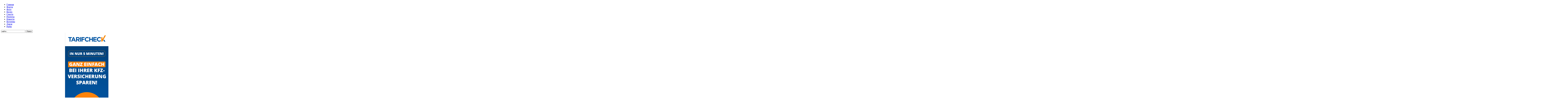

--- FILE ---
content_type: text/html; charset=utf-8
request_url: http://www.rybachok.de/foto/karp/karpik-simonshofen-74
body_size: 13640
content:
<!DOCTYPE html PUBLIC "-//W3C//DTD XHTML 1.0 Transitional//EN" "http://www.w3.org/TR/xhtml1/DTD/xhtml1-transitional.dtd">
<html xmlns="http://www.w3.org/1999/xhtml" xml:lang="ru-ru" lang="ru-ru" >
 <head>
  <meta http-equiv="X-UA-Compatible" content="IE=EmulateIE7" />
<meta name="google-site-verification" content="bdSFGtoFDqSzXIOjdA2yz0xTedXQ5hLPvctU_B1ZgRc" />
  <base href="http://www.rybachok.de/foto/karp/karpik-simonshofen-74" />
  <meta http-equiv="content-type" content="text/html; charset=utf-8" />
  <meta name="robots" content="index, follow" />
  <meta name="keywords" content="русская рыбалка, рыболовный сайт, форум, рыбалка, германия, карп, сом, щука, рыба, удочка, ловить рыбу, снасти, карта" />
  <meta name="title" content="Карпик (Simonshofen)" />
  <meta name="description" content="Рыболовный сайт - Рыбачок. Методы ловли рыбы, озёра и реки Германии, рыболовный форум, заметки и фотографии опытных рыбаков, как и где ловить рыбу, обсуждение и консультации при выборе рыболовного снаряжения и снастей." />
  <meta name="generator" content="Joomla! 1.5 - Open Source Content Management" />
  <title>Галерея - &quot;Карп - Карпик (Simonshofen)&quot;</title>
  <link href="/templates/1/favicon.ico" rel="shortcut icon" type="image/x-icon" />
  <link rel="stylesheet" href="http://www.rybachok.de/components/com_joomgallery/assets/css/joom_settings.css" type="text/css" />
  <link rel="stylesheet" href="http://www.rybachok.de/components/com_joomgallery/assets/css/joomgallery.css" type="text/css" />
  <link rel="stylesheet" href="http://www.rybachok.de/components/com_joomgallery/assets/js/thickbox3/css/thickbox.css" type="text/css" />
  <link rel="stylesheet" href="/components/com_jcomments/tpl/default/style.css?v=12" type="text/css" />
  <link rel="stylesheet" href="/plugins/system/rokbox/themes/mynxx/rokbox-style.css" type="text/css" />
  <link rel="stylesheet" href="http://www.rybachok.de/modules/mod_joomimg/assets/mod_joomimg.css" type="text/css" />
  <style type="text/css">
    <!--
.joomimg35_imgct {
width:20% !important;
float:left;
}
.joomimg35_img {
display:block;
text-align:center!important;
vertical-align:middle!important;
}
.joomimg35_img img{
border:1px solid #CCCCCC;
padding:2px;}
.joomimg35_txt {
clear:both;text-align:center!important;
vertical-align:middle!important;
}
ul.jclist { padding: 0; list-style-image: none; list-style-type: none; }
ul.jclist li {background-image: none; list-style: none; list-style-image: none; margin-left: !important; margin-left: 0; display: block; overflow: hidden; border: 1px solid #CCCCCC; -moz-border-radius: 5px 5px 5px 5px; padding: 1px;}
ul.jclist img { width: 32px; margin: 4px 4px 0;	float: left; border: 1px solid #CCCCCC; padding: 1px;}
ul.jclist span img {width: auto; height: auto; float: none;}

    -->
  </style>
  <script type="text/javascript" src="/plugins/system/mtupgrade/mootools.js"></script>
  <script type="text/javascript" src="http://www.rybachok.de/components/com_joomgallery/assets/js/thickbox3/js/jquery-latest.pack.js"></script>
  <script type="text/javascript" src="http://www.rybachok.de/components/com_joomgallery/assets/js/thickbox3/js/thickbox.js"></script>
  <script type="text/javascript" src="http://www.rybachok.de/components/com_joomgallery/assets/js/motiongallery.js"></script>
  <script type="text/javascript" src="/components/com_jcomments/js/jcomments-v2.1.js?v=7"></script>
  <script type="text/javascript" src="/components/com_jcomments/libraries/joomlatune/ajax.js?v=3"></script>
  <script type="text/javascript" src="http://www.rybachok.de/components/com_joomgallery/assets/js/detail.js"></script>
  <script type="text/javascript" src="/plugins/system/rokbox/rokbox-mt1.2.js"></script>
  <script type="text/javascript" src="/plugins/system/rokbox/themes/mynxx/rokbox-config.js"></script>
  <script type="text/javascript">
window.addEvent("domready", function() {
	var JTooltips = new Tips($$(".hasTip"), { maxTitleChars: 50, fixed: false});
});    var resizeJsImage = 1;
    var joomgallery_image = "Файл";
    var joomgallery_of = "из";
    var joomgallery_close = "Закрыть";
    var joomgallery_prev = "Назад";
    var joomgallery_next = "Дальше";
    var joomgallery_press_esc = "(Esc)";
    var tb_pathToImage = "http://www.rybachok.de/components/com_joomgallery/assets/js/thickbox3/images/loadingAnimation.gif";function joom_startslideshow() {
  document.jg_slideshow_form.submit();
}
document.onkeydown = joom_cursorchange;
   /***********************************************
   * CMotion Image Gallery- © Dynamic Drive DHTML code library (www.dynamicdrive.com)
   * Visit http://www.dynamicDrive.com for hundreds of DHTML scripts
   * This notice must stay intact for legal use
   * Modified by Jscheuer1 for autowidth and optional starting positions
   ***********************************************/window.addEvent("domready", function() {
	var JTooltips = new Tips($$(".hasHint"), { maxTitleChars: 50, className: 'jg-tool', fixed: false});
});var rokboxPath = '/plugins/system/rokbox/';
  </script>
  <script type='text/javascript'>
/*<![CDATA[*/
	var jax_live_site = 'http://www.rybachok.de/index.php';
	var jax_site_type = '1.5';
/*]]>*/
</script><script type="text/javascript" src="http://www.rybachok.de/plugins/system/pc_includes/ajax_1.3.js"></script>
  <!-- Do not edit IE conditional style below -->
  <!--[if lte IE 6]>
  <style type="text/css">
    .pngfile {
      behavior:url('http://www.rybachok.de/components/com_joomgallery/assets/js/pngbehavior.htc') !important;
    }
  </style>
  <![endif]-->
  <!-- End Conditional Style -->
  <!-- Do not edit IE conditional style below -->
  <!--[if gte IE 5.5]>
  <style type="text/css">
     #motioncontainer {
       width:expression(Math.min(this.offsetWidth, maxwidth)+'px');
     }
  </style>
  <![endif]-->
  <!-- End Conditional Style -->
  <link rel="stylesheet" href="http://www.rybachok.de/components/com_gmapfp/views/gmapfp/gmapfp.css" type="text/css" />
  <link rel="stylesheet" href="http://www.rybachok.de/components/com_gmapfp/views/gmapfp/gmapfp2.css" type="text/css" />
  <link rel="stylesheet" type="text/css" href="http://www.rybachok.de/components/com_gmapfp/floatbox/floatbox.css" />
  <script type="text/javascript" src="http://www.rybachok.de/components/com_gmapfp/floatbox/floatbox.js"></script>

  <link rel="stylesheet" href="/templates/system/css/system.css" type="text/css" />
  <link rel="stylesheet" href="/templates/system/css/general.css" type="text/css" />

  <link rel="stylesheet" type="text/css" href="/templates/1/css/template.css" />
  <!--[if IE 6]><link rel="stylesheet" href="/templates/1/css/template.ie6.css" type="text/css" media="screen" /><![endif]-->
  <!--[if IE 7]><link rel="stylesheet" href="/templates/1/css/template.ie7.css" type="text/css" media="screen" /><![endif]-->
  <script type="text/javascript" src="/templates/1/script.js"></script>
 </head>
<body>
<div id="art-page-background-glare">
    <div id="art-page-background-glare-image"></div>
</div>
<div id="art-main">
<div class="art-Sheet">
<div class="logo">
<a href="/"><img src="/templates/1/images/spacer.gif" width="1" height="1" border="0" id="logo"></a>
</div>
<div class="pic"></div>
    <div class="art-Sheet-cc"></div>
    <div class="art-Sheet-body">
<div class="art-nav">
	<div class="l"></div>
	<div class="r"></div>
<ul class="art-menu"><li class="item47"><a href="http://www.rybachok.de/"><span class="l"> </span><span class="r"> </span><span class="t">Главная</span></a></li><li class="item84"><a href="/forum"><span class="l"> </span><span class="r"> </span><span class="t">Форум</span></a></li><li id="current" class="active item2"><a href="/foto" class="active"><span class="l"> </span><span class="r"> </span><span class="t">Фото</span></a></li><li class="item114"><a href="/video"><span class="l"> </span><span class="r"> </span><span class="t">Видео</span></a></li><li class="item49"><a href="/snasti"><span class="l"> </span><span class="r"> </span><span class="t">Снасти</span></a></li><li class="item48"><a href="/retsepty"><span class="l"> </span><span class="r"> </span><span class="t">Рецепты</span></a></li><li class="item107"><a href="/novosti"><span class="l"> </span><span class="r"> </span><span class="t">Новости</span></a></li><li class="item53"><a href="/maps"><span class="l"> </span><span class="r"> </span><span class="t">Водоемы</span></a></li><li class="item123"><a href="/lovlja-ryby"><span class="l"> </span><span class="r"> </span><span class="t">Ловля</span></a></li><li class="item120"><a href="/fische"><span class="l"> </span><span class="r"> </span><span class="t">Рыбы</span></a></li></ul></div>


<div class="art-contentLayout">
<div class="art-sidebar1"><div class="art-Block">
		    <div class="art-Block-tl"></div>
		    <div class="art-Block-tr"></div>
		    <div class="art-Block-bl"></div>
		    <div class="art-Block-br"></div>
		    <div class="art-Block-tc"></div>
		    <div class="art-Block-bc"></div>
		    <div class="art-Block-cl"></div>
		    <div class="art-Block-cr"></div>
		    <div class="art-Block-cc"></div>
		    <div class="art-Block-body">
		
				<div class="art-BlockContent">
		    <div class="art-BlockContent-tl"></div>
		    <div class="art-BlockContent-tr"></div>
		    <div class="art-BlockContent-bl"></div>
		    <div class="art-BlockContent-br"></div>
		    <div class="art-BlockContent-tc"></div>
		    <div class="art-BlockContent-bc"></div>
		    <div class="art-BlockContent-cl"></div>
		    <div class="art-BlockContent-cr"></div>
		    <div class="art-BlockContent-cc"></div>
		    <div class="art-BlockContent-body">
		
		<form action="index.php" method="post">
	<div class="search">
		<input name="searchword" id="mod_search_searchword" maxlength="20" alt="Поиск" class="inputbox" type="text" size="20" value="найти..."  onblur="if(this.value=='') this.value='найти...';" onfocus="if(this.value=='найти...') this.value='';" /><span class="art-button-wrapper"><span class="l"> </span><span class="r"> </span><input type="submit" value="Поиск" class="button art-button" onclick="this.form.searchword.focus();"/></span>	</div>
	<input type="hidden" name="task"   value="search" />
	<input type="hidden" name="option" value="com_search" />
	<input type="hidden" name="Itemid" value="47" />
</form>
				<div class="cleared"></div>
		    </div>
		</div>
		
		
				<div class="cleared"></div>
		    </div>
		</div>
		
<div class="art-Block">
		    <div class="art-Block-tl"></div>
		    <div class="art-Block-tr"></div>
		    <div class="art-Block-bl"></div>
		    <div class="art-Block-br"></div>
		    <div class="art-Block-tc"></div>
		    <div class="art-Block-bc"></div>
		    <div class="art-Block-cl"></div>
		    <div class="art-Block-cr"></div>
		    <div class="art-Block-cc"></div>
		    <div class="art-Block-body">
		
				<div class="art-BlockContent">
		    <div class="art-BlockContent-tl"></div>
		    <div class="art-BlockContent-tr"></div>
		    <div class="art-BlockContent-bl"></div>
		    <div class="art-BlockContent-br"></div>
		    <div class="art-BlockContent-tc"></div>
		    <div class="art-BlockContent-bc"></div>
		    <div class="art-BlockContent-cl"></div>
		    <div class="art-BlockContent-cr"></div>
		    <div class="art-BlockContent-cc"></div>
		    <div class="art-BlockContent-body">
		
		<center>

<a href="https://a.partner-versicherung.de/click.php?partner_id=88526&ad_id=1222&deep=kfz-versicherung"  target="_blank"><img src="https://a.partner-versicherung.de/view.php?partner_id=88526&ad_id=1222" ></a>

</center>
				<div class="cleared"></div>
		    </div>
		</div>
		
		
				<div class="cleared"></div>
		    </div>
		</div>
		
<div class="art-Block">
		    <div class="art-Block-tl"></div>
		    <div class="art-Block-tr"></div>
		    <div class="art-Block-bl"></div>
		    <div class="art-Block-br"></div>
		    <div class="art-Block-tc"></div>
		    <div class="art-Block-bc"></div>
		    <div class="art-Block-cl"></div>
		    <div class="art-Block-cr"></div>
		    <div class="art-Block-cc"></div>
		    <div class="art-Block-body">
		
		<div class="art-BlockHeader">
		    <div class="l"></div>
		    <div class="r"></div>
		    <div class="art-header-tag-icon">
		        <div class="t">
		Авторизация</div>
		    </div>
		</div>
				<div class="art-BlockContent">
		    <div class="art-BlockContent-tl"></div>
		    <div class="art-BlockContent-tr"></div>
		    <div class="art-BlockContent-bl"></div>
		    <div class="art-BlockContent-br"></div>
		    <div class="art-BlockContent-tc"></div>
		    <div class="art-BlockContent-bc"></div>
		    <div class="art-BlockContent-cl"></div>
		    <div class="art-BlockContent-cr"></div>
		    <div class="art-BlockContent-cc"></div>
		    <div class="art-BlockContent-body">
		
		<form action="http://www.rybachok.de/component/comprofiler/login" method="post" id="mod_loginform" style="margin:0px;">
<table width="100%" border="0" cellspacing="0" cellpadding="0" class="mod_login">
<tr><td><span id="mod_login_usernametext"><label for="mod_login_username"><img src="http://www.rybachok.de/modules/mod_cblogin/mod_cblogin/username.png" width="18" height="18" alt="Имя пользователя" /> </label></span><input type="text" name="username" id="mod_login_username" class="inputbox" size="14" style="vertical-align:top;"  title="Имя пользователя" /><br />
<span id="mod_login_passwordtext"><label for="mod_login_password"><img src="http://www.rybachok.de/modules/mod_cblogin/mod_cblogin/password.png" width="18" height="18" alt="Пароль" /> </label></span><span><input type="password" name="passwd" id="mod_login_password" class="inputbox" size="14" style="vertical-align:top;"  title="Пароль" /></span><br />
<input type="hidden" name="op2" value="login" />
<input type="hidden" name="lang" value="russian" />
<input type="hidden" name="force_session" value="1" />
<input type="hidden" name="return" value="B:aHR0cDovL3d3dy5yeWJhY2hvay5kZS9mb3RvL2thcnAva2FycGlrLXNpbW9uc2hvZmVuLTc0" />
<input type="hidden" name="message" value="0" />
<input type="hidden" name="loginfrom" value="loginmodule" />
<input type="hidden" name="cbsecuritym3" value="cbm_192d88d7_009b9641_02422718b547e98edae3c45a25cadf68" />
<input type="checkbox" name="remember" id="mod_login_remember" value="yes" /> <span id="mod_login_remembermetext"><label for="mod_login_remember">Запомнить меня</label></span><br />
<span class="art-button-wrapper"><span class="l"> </span><span class="r"> </span><input type="submit" name="Submit" class="button art-button" value="Войти" /></span></td></tr>
<tr><td><a href="http://www.rybachok.de/component/comprofiler/lostpassword" class="mod_login"><img align="absMiddle" src="http://www.rybachok.de/modules/mod_cblogin/mod_cblogin/forgot.png" alt="Напомнить данные входа" title="Напомнить данные входа" width="18px" height="18px" style="border-width:0px;cursor:pointer;" /> Забыли пароль?</a></td></tr>
<tr><td><a href="http://www.rybachok.de/component/comprofiler/registers" class="mod_login"><img align="absMiddle" src="http://www.rybachok.de/modules/mod_cblogin/mod_cblogin/register.png" alt="Регистрация" title="Регистрация" width="18px" height="18px" style="border-width:0px;cursor:pointer;" /> Регистрация</a></td></tr>
</table></form>
				<div class="cleared"></div>
		    </div>
		</div>
		
		
				<div class="cleared"></div>
		    </div>
		</div>
		
<div class="art-Block">
		    <div class="art-Block-tl"></div>
		    <div class="art-Block-tr"></div>
		    <div class="art-Block-bl"></div>
		    <div class="art-Block-br"></div>
		    <div class="art-Block-tc"></div>
		    <div class="art-Block-bc"></div>
		    <div class="art-Block-cl"></div>
		    <div class="art-Block-cr"></div>
		    <div class="art-Block-cc"></div>
		    <div class="art-Block-body">
		
		<div class="art-BlockHeader">
		    <div class="l"></div>
		    <div class="r"></div>
		    <div class="art-header-tag-icon">
		        <div class="t">
		Новые комментарии</div>
		    </div>
		</div>
				<div class="art-BlockContent">
		    <div class="art-BlockContent-tl"></div>
		    <div class="art-BlockContent-tr"></div>
		    <div class="art-BlockContent-bl"></div>
		    <div class="art-BlockContent-br"></div>
		    <div class="art-BlockContent-tc"></div>
		    <div class="art-BlockContent-bc"></div>
		    <div class="art-BlockContent-cl"></div>
		    <div class="art-BlockContent-cr"></div>
		    <div class="art-BlockContent-cc"></div>
		    <div class="art-BlockContent-body">
		
		<ul class="jclist">
<li><img src="http://www.gravatar.com/avatar.php?gravatar_id=d889722cd0eaa9b58937445aef00a523&amp;default=http%3A%2F%2Fwww.rybachok.de%2Fcomponents%2Fcom_jcomments%2Fimages%2Fno_avatar.png&amp;size=32"  alt="" border="0" /><a class="jcl_objtitle" href="/novosti/10-karta-vodoyomov-i-rybolovnyh-mest-v-germanii#comment-855" title="Карта водоёмов и рыболовных ме...">Карта водоёмов и рыболовных ме...</a><br /><span class="jcl_comment">Добрый день всем рыболовам подскажите пожалуйста где можно ловить без лицензии живем недалеко от Хел...</span></li>
<li><img src="http://www.gravatar.com/avatar.php?gravatar_id=4511d7f7ee19f4c38b94f33997788b85&amp;default=http%3A%2F%2Fwww.rybachok.de%2Fcomponents%2Fcom_jcomments%2Fimages%2Fno_avatar.png&amp;size=32"  alt="" border="0" /><a class="jcl_objtitle" href="/novosti/10-karta-vodoyomov-i-rybolovnyh-mest-v-germanii#comment-854" title="Карта водоёмов и рыболовных ме...">Карта водоёмов и рыболовных ме...</a><br /><span class="jcl_comment">Добрый вечер. Я, Николай Кривоспицкий, беженец из Украины. На время пребывания в Германии хочу пройт...</span></li>
<li><img src="http://www.gravatar.com/avatar.php?gravatar_id=4fc58f7cf53e743b83322b2399f2fb71&amp;default=http%3A%2F%2Fwww.rybachok.de%2Fcomponents%2Fcom_jcomments%2Fimages%2Fno_avatar.png&amp;size=32"  alt="" border="0" /><a class="jcl_objtitle" href="/novosti/10-karta-vodoyomov-i-rybolovnyh-mest-v-germanii#comment-852" title="Карта водоёмов и рыболовных ме...">Карта водоёмов и рыболовных ме...</a><br /><span class="jcl_comment">Привет всем кто знает кде можно ловить рыбу без карты</span></li>
<li><img src="http://www.gravatar.com/avatar.php?gravatar_id=d3f98606bce0e0bafd39dbf810d77aaf&amp;default=http%3A%2F%2Fwww.rybachok.de%2Fcomponents%2Fcom_jcomments%2Fimages%2Fno_avatar.png&amp;size=32"  alt="" border="0" /><a class="jcl_objtitle" href="http://www.rybachok.de/foto/karp/posle-raboty-590#comment-851" title="После работы">После работы</a><br /><span class="jcl_comment">привет как у тебя - дела на прошлой недели был на Берштаине приехал под вечер однго угря на 86см и н...</span></li>
<li><img src="http://www.gravatar.com/avatar.php?gravatar_id=d3f98606bce0e0bafd39dbf810d77aaf&amp;default=http%3A%2F%2Fwww.rybachok.de%2Fcomponents%2Fcom_jcomments%2Fimages%2Fno_avatar.png&amp;size=32"  alt="" border="0" /><a class="jcl_objtitle" href="/maps/article/6-simonshofen#comment-850" title="Simonshofen">Simonshofen</a><br /><span class="jcl_comment">Здраствуй владимир 18 майа я приезжаю в Нюренберг к дочке - дня на три хотелось лично с тобой познак...</span></li>
</ul>

				<div class="cleared"></div>
		    </div>
		</div>
		
		
				<div class="cleared"></div>
		    </div>
		</div>
		
<div class="art-Block">
		    <div class="art-Block-tl"></div>
		    <div class="art-Block-tr"></div>
		    <div class="art-Block-bl"></div>
		    <div class="art-Block-br"></div>
		    <div class="art-Block-tc"></div>
		    <div class="art-Block-bc"></div>
		    <div class="art-Block-cl"></div>
		    <div class="art-Block-cr"></div>
		    <div class="art-Block-cc"></div>
		    <div class="art-Block-body">
		
		<div class="art-BlockHeader">
		    <div class="l"></div>
		    <div class="r"></div>
		    <div class="art-header-tag-icon">
		        <div class="t">
		Сейчас на сайте</div>
		    </div>
		</div>
				<div class="art-BlockContent">
		    <div class="art-BlockContent-tl"></div>
		    <div class="art-BlockContent-tr"></div>
		    <div class="art-BlockContent-bl"></div>
		    <div class="art-BlockContent-br"></div>
		    <div class="art-BlockContent-tc"></div>
		    <div class="art-BlockContent-bc"></div>
		    <div class="art-BlockContent-cl"></div>
		    <div class="art-BlockContent-cr"></div>
		    <div class="art-BlockContent-cc"></div>
		    <div class="art-BlockContent-body">
		
		<div class="mod_dwhosonline-summary">
<span>Сейчас на сайте:</span><ul class="mod_dwhosonline-summary"> <li>1 гость</li> </ul>
</div>
<div class="mod_dwhosonline-latest-members">
<span class="mod_dwhosonline-latest-members">Новые пользователи:</span>
<ul class="mod_dwhosonline-latest-members">
	<li class="mod_dwhosonline-author"><a href="/my-page/userprofile/713"><img src="http://www.rybachok.de/components/com_comprofiler/plugin/templates/default/images/avatar/tnnophoto_n.png"  height="50" align="center" title="VwEkaeYJaMHQfzpco" alt="VwEkaeYJaMHQfzpco" /></a><br> <a href="/my-page/userprofile/713">VwEkaeYJaMHQfzpco</a></li>
	<li class="mod_dwhosonline-author"><a href="/my-page/userprofile/712"><img src="http://www.rybachok.de/components/com_comprofiler/plugin/templates/default/images/avatar/tnnophoto_n.png"  height="50" align="center" title="onoki" alt="onoki" /></a><br> <a href="/my-page/userprofile/712">onoki</a></li>
</ul>
</div>
<div class="mod_dwhosonline-total-members"><a href="/user-list"><span class="mod_dwhosonline-total-members">Всего пользователей: <strong>644</strong></span></a></div>
				<div class="cleared"></div>
		    </div>
		</div>
		
		
				<div class="cleared"></div>
		    </div>
		</div>
		
<div class="art-Block">
		    <div class="art-Block-tl"></div>
		    <div class="art-Block-tr"></div>
		    <div class="art-Block-bl"></div>
		    <div class="art-Block-br"></div>
		    <div class="art-Block-tc"></div>
		    <div class="art-Block-bc"></div>
		    <div class="art-Block-cl"></div>
		    <div class="art-Block-cr"></div>
		    <div class="art-Block-cc"></div>
		    <div class="art-Block-body">
		
		<div class="art-BlockHeader">
		    <div class="l"></div>
		    <div class="r"></div>
		    <div class="art-header-tag-icon">
		        <div class="t">
		Водоёмы</div>
		    </div>
		</div>
				<div class="art-BlockContent">
		    <div class="art-BlockContent-tl"></div>
		    <div class="art-BlockContent-tr"></div>
		    <div class="art-BlockContent-bl"></div>
		    <div class="art-BlockContent-br"></div>
		    <div class="art-BlockContent-tc"></div>
		    <div class="art-BlockContent-bc"></div>
		    <div class="art-BlockContent-cl"></div>
		    <div class="art-BlockContent-cr"></div>
		    <div class="art-BlockContent-cc"></div>
		    <div class="art-BlockContent-body">
		
		<table width="95%" border="0" cellspacing="0" cellpadding="1" align="center" class="gmapfp">
    <tr>
        <td>
            <a  class='lightboxgmafp' rev="width:650 height:500 disableScroll:true controlsPos:br" href="/component/gmapfp/gmapfp/article/37?tmpl=component" title="Cliquer pour plus d'info">
                <img style="float:left;" src=http://www.rybachok.de/images/stories/gmapfp/thumbsGMap/peters-angelsee-kleinvollst.jpg height="50px"/><label> &nbsp; Peter`s Angelsee</label>            </a>
        </td>
    </tr>
    <tr>
        <td>
            <a  class='lightboxgmafp' rev="width:650 height:500 disableScroll:true controlsPos:br" href="/component/gmapfp/gmapfp/article/72?tmpl=component" title="Cliquer pour plus d'info">
                <img style="float:left;" src=http://www.rybachok.de/images/stories/gmapfp/thumbsGMap/euskirchen-_kirchheim.jpg height="50px"/><label> &nbsp; Steinbachtalsperre bei Euskirchen-Kirchheim</label>            </a>
        </td>
    </tr>
    <tr>
        <td>
            <a  class='lightboxgmafp' rev="width:650 height:500 disableScroll:true controlsPos:br" href="/component/gmapfp/gmapfp/article/38?tmpl=component" title="Cliquer pour plus d'info">
                <img style="float:left;" src=http://www.rybachok.de/images/stories/gmapfp/thumbsGMap/forellensee.png height="50px"/><label> &nbsp; Forellensee</label>            </a>
        </td>
    </tr>
    <tr>
        <td>
            <a  class='lightboxgmafp' rev="width:650 height:500 disableScroll:true controlsPos:br" href="/component/gmapfp/gmapfp/article/95?tmpl=component" title="Cliquer pour plus d'info">
                <img style="float:left;" src=http://www.rybachok.de/images/stories/gmapfp/thumbsGMap/462__getimage_3.jpg height="50px"/><label> &nbsp; Рыбалка</label>            </a>
        </td>
    </tr>
    <tr>
        <td>
            <a  class='lightboxgmafp' rev="width:650 height:500 disableScroll:true controlsPos:br" href="/component/gmapfp/gmapfp/article/98?tmpl=component" title="Cliquer pour plus d'info">
                <img style="float:left;" src=http://www.rybachok.de/images/stories/gmapfp/thumbsGMap/65__img_20151024_142200_001_cover.jpg height="50px"/><label> &nbsp; Veit Weiher bei Pleinfeld</label>            </a>
        </td>
    </tr>
</table>

				<div class="cleared"></div>
		    </div>
		</div>
		
		
				<div class="cleared"></div>
		    </div>
		</div>
		
</div>
<div class="art-content-sidebar2">

<div class="art-nostyle">
<p>&nbsp;</p>
<center>

<a href="https://a.partner-versicherung.de/click.php?partner_id=88526&ad_id=1396&deep=kfz-versicherung" rel="nofollow" target="_blank"> <img src="https://a.partner-versicherung.de/view.php?partner_id=88526&ad_id=1396" border="0" /> </a>

</center></div>
<div class="art-Post">
		    <div class="art-Post-body">
		<div class="art-Post-inner">
		
				<div class="art-PostContent">
		
		<span class="breadcrumbs pathway">
<a href="http://www.rybachok.de/" class="pathway">Рыболовный сайт</a> <img src="/images/M_images/arrow.png" alt=""  /> <a href="/foto" class="pathway">Фото</a> <img src="/images/M_images/arrow.png" alt=""  /> <a href="/foto/karp" class="pathway">Карп</a> <img src="/images/M_images/arrow.png" alt=""  /> Карпик (Simonshofen)</span>

		</div>
		<div class="cleared"></div>
		
		
		</div>
		
				<div class="cleared"></div>
		    </div>
		</div>
		
<div class="art-Post">
		    <div class="art-Post-body">
		<div class="art-Post-inner">
		
				<div class="art-PostContent">
		
		<div class="gallery">
  <div class="jg_pathway" >
    <a href="/foto">
      <img src="http://www.rybachok.de/components/com_joomgallery/assets/images/home.png" alt="Home" class="pngfile jg_icon" hspace="6" border="0" align="middle" /></a>
    <a href="/foto" class="jg_pathitem">Home</a> &raquo; <a href="/foto/karp" class="jg_pathitem">Карп</a> &raquo; Карпик (Simonshofen)  </div>
  <a name="joomimg"></a>
  <div>
    <h3 class="jg_imgtitle" id="jg_photo_title">
      Карпик (Simonshofen)    </h3>
  </div>
  <div class="jg_displaynone">
      <a href="/foto/image?format=raw&amp;type=orig&amp;id=649" rel="thickbox.joomgallery" title="Graskarpfen">649</a>
      <a href="/foto/image?format=raw&amp;type=orig&amp;id=644" rel="thickbox.joomgallery" title="удача">644</a>
      <a href="/foto/image?format=raw&amp;type=orig&amp;id=642" rel="thickbox.joomgallery" title="май 2016">642</a>
      <a href="/foto/image?format=raw&amp;type=orig&amp;id=641" rel="thickbox.joomgallery" title="Drachensee">641</a>
      <a href="/foto/image?format=raw&amp;type=orig&amp;id=635" rel="thickbox.joomgallery" title="Карп 16кг 200г">635</a>
      <a href="/foto/image?format=raw&amp;type=orig&amp;id=631" rel="thickbox.joomgallery" title="7,5 кг">631</a>
      <a href="/foto/image?format=raw&amp;type=orig&amp;id=629" rel="thickbox.joomgallery" title="Friedbergsee">629</a>
      <a href="/foto/image?format=raw&amp;type=orig&amp;id=626" rel="thickbox.joomgallery" title="Карп 4,8 кг. 65 см">626</a>
      <a href="/foto/image?format=raw&amp;type=orig&amp;id=625" rel="thickbox.joomgallery" title="Карп 5,5 кг. 83 см">625</a>
      <a href="/foto/image?format=raw&amp;type=orig&amp;id=624" rel="thickbox.joomgallery" title="Karpfen Hofsee 2015">624</a>
      <a href="/foto/image?format=raw&amp;type=orig&amp;id=612" rel="thickbox.joomgallery" title="платные пруды германии ">612</a>
      <a href="/foto/image?format=raw&amp;type=orig&amp;id=609" rel="thickbox.joomgallery" title="Ночной гость, Карп 4 кг.">609</a>
      <a href="/foto/image?format=raw&amp;type=orig&amp;id=605" rel="thickbox.joomgallery" title="Nab 2014">605</a>
      <a href="/foto/image?format=raw&amp;type=orig&amp;id=604" rel="thickbox.joomgallery" title="Первый улов с ангельшайном">604</a>
      <a href="/foto/image?format=raw&amp;type=orig&amp;id=590" rel="thickbox.joomgallery" title="После работы">590</a>
      <a href="/foto/image?format=raw&amp;type=orig&amp;id=568" rel="thickbox.joomgallery" title="моя собачка .">568</a>
      <a href="/foto/image?format=raw&amp;type=orig&amp;id=563" rel="thickbox.joomgallery" title="Зеркальный карп">563</a>
      <a href="/foto/image?format=raw&amp;type=orig&amp;id=553" rel="thickbox.joomgallery" title="Начало сезона распечатано!!! ">553</a>
      <a href="/foto/image?format=raw&amp;type=orig&amp;id=517" rel="thickbox.joomgallery" title="Рыбки">517</a>
      <a href="/foto/image?format=raw&amp;type=orig&amp;id=513" rel="thickbox.joomgallery" title="Karpfen">513</a>
      <a href="/foto/image?format=raw&amp;type=orig&amp;id=508" rel="thickbox.joomgallery" title="5,4">508</a>
      <a href="/foto/image?format=raw&amp;type=orig&amp;id=507" rel="thickbox.joomgallery" title="5,5">507</a>
      <a href="/foto/image?format=raw&amp;type=orig&amp;id=506" rel="thickbox.joomgallery" title="мой первенец  ">506</a>
      <a href="/foto/image?format=raw&amp;type=orig&amp;id=504" rel="thickbox.joomgallery" title="на   рыбалке">504</a>
      <a href="/foto/image?format=raw&amp;type=orig&amp;id=499" rel="thickbox.joomgallery" title="И в зак положим .......">499</a>
      <a href="/foto/image?format=raw&amp;type=orig&amp;id=497" rel="thickbox.joomgallery" title="Klöstersee">497</a>
      <a href="/foto/image?format=raw&amp;type=orig&amp;id=460" rel="thickbox.joomgallery" title="Рыбалка 01.10.2011">460</a>
      <a href="/foto/image?format=raw&amp;type=orig&amp;id=436" rel="thickbox.joomgallery" title="Карп 10,500 кг.   Рыбалка 16.09.2011">436</a>
      <a href="/foto/image?format=raw&amp;type=orig&amp;id=435" rel="thickbox.joomgallery" title="Карп 13,800 кг.   Рыбалка  16.09.2011">435</a>
      <a href="/foto/image?format=raw&amp;type=orig&amp;id=426" rel="thickbox.joomgallery" title="9 Кг Карп ">426</a>
      <a href="/foto/image?format=raw&amp;type=orig&amp;id=424" rel="thickbox.joomgallery" title="1">424</a>
      <a href="/foto/image?format=raw&amp;type=orig&amp;id=423" rel="thickbox.joomgallery" title="карпик">423</a>
      <a href="/foto/image?format=raw&amp;type=orig&amp;id=399" rel="thickbox.joomgallery" title="Карпуши">399</a>
      <a href="/foto/image?format=raw&amp;type=orig&amp;id=389" rel="thickbox.joomgallery" title="horoschaja ribka">389</a>
      <a href="/foto/image?format=raw&amp;type=orig&amp;id=373" rel="thickbox.joomgallery" title="карп 16 кг.Личный рекорд.">373</a>
      <a href="/foto/image?format=raw&amp;type=orig&amp;id=369" rel="thickbox.joomgallery" title="Результаты сегоднешней рыбалки Карп 7,300кг">369</a>
      <a href="/foto/image?format=raw&amp;type=orig&amp;id=345" rel="thickbox.joomgallery" title="Карпуша">345</a>
      <a href="/foto/image?format=raw&amp;type=orig&amp;id=332" rel="thickbox.joomgallery" title="karp">332</a>
      <a href="/foto/image?format=raw&amp;type=orig&amp;id=322" rel="thickbox.joomgallery" title="красава">322</a>
      <a href="/foto/image?format=raw&amp;type=orig&amp;id=320" rel="thickbox.joomgallery" title="карп">320</a>
      <a href="/foto/image?format=raw&amp;type=orig&amp;id=310" rel="thickbox.joomgallery" title="Открытие сезона 2011 карп 7,600кг">310</a>
      <a href="/foto/image?format=raw&amp;type=orig&amp;id=309" rel="thickbox.joomgallery" title="ням ням">309</a>
      <a href="/foto/image?format=raw&amp;type=orig&amp;id=305" rel="thickbox.joomgallery" title="Шупик">305</a>
      <a href="/foto/image?format=raw&amp;type=orig&amp;id=289" rel="thickbox.joomgallery" title="карп">289</a>
      <a href="/foto/image?format=raw&amp;type=orig&amp;id=265" rel="thickbox.joomgallery" title="Карп">265</a>
      <a href="/foto/image?format=raw&amp;type=orig&amp;id=245" rel="thickbox.joomgallery" title="Карп. На маленькую кукурузинку.">245</a>
      <a href="/foto/image?format=raw&amp;type=orig&amp;id=243" rel="thickbox.joomgallery" title="Карп и не плохой.">243</a>
      <a href="/foto/image?format=raw&amp;type=orig&amp;id=242" rel="thickbox.joomgallery" title="Карпы.">242</a>
      <a href="/foto/image?format=raw&amp;type=orig&amp;id=236" rel="thickbox.joomgallery" title="Любовь морковь!">236</a>
      <a href="/foto/image?format=raw&amp;type=orig&amp;id=232" rel="thickbox.joomgallery" title="Нечаянная рыбка">232</a>
      <a href="/foto/image?format=raw&amp;type=orig&amp;id=230" rel="thickbox.joomgallery" title="строго по норме">230</a>
      <a href="/foto/image?format=raw&amp;type=orig&amp;id=209" rel="thickbox.joomgallery" title="карп">209</a>
      <a href="/foto/image?format=raw&amp;type=orig&amp;id=189" rel="thickbox.joomgallery" title="Карп 10,5 кг">189</a>
      <a href="/foto/image?format=raw&amp;type=orig&amp;id=184" rel="thickbox.joomgallery" title="Ночь">184</a>
      <a href="/foto/image?format=raw&amp;type=orig&amp;id=148" rel="thickbox.joomgallery" title="Зеркальный карп">148</a>
      <a href="/foto/image?format=raw&amp;type=orig&amp;id=112" rel="thickbox.joomgallery" title="Не влезает.">112</a>
      <a href="/foto/image?format=raw&amp;type=orig&amp;id=110" rel="thickbox.joomgallery" title="Первый крупный карп, май 2008">110</a>
      <a href="/foto/image?format=raw&amp;type=orig&amp;id=109" rel="thickbox.joomgallery" title="Мой самый крупный: 9800г">109</a>
      <a href="/foto/image?format=raw&amp;type=orig&amp;id=103" rel="thickbox.joomgallery" title="Первая рыбалка в Германии 2007г.">103</a>
      <a href="/foto/image?format=raw&amp;type=orig&amp;id=98" rel="thickbox.joomgallery" title="Карп 7,950 кг">98</a>
      <a href="/foto/image?format=raw&amp;type=orig&amp;id=97" rel="thickbox.joomgallery" title="Сынок помогал тащить.">97</a>
      <a href="/foto/image?format=raw&amp;type=orig&amp;id=92" rel="thickbox.joomgallery" title="Отец поймал,а я хоть сфоткаюсь Карп 6,820 кг">92</a>
      <a href="/foto/image?format=raw&amp;type=orig&amp;id=90" rel="thickbox.joomgallery" title="Карп 6,100кг">90</a>
      <a href="/foto/image?format=raw&amp;type=orig&amp;id=89" rel="thickbox.joomgallery" title="баварский карп">89</a>
    </div>  <div id="jg_dtl_photo" class="jg_dtl_photo" style="text-align:center;">
    <a title="Карпик (Simonshofen)" href="/foto/image?format=raw&amp;type=orig&amp;id=74" rel="thickbox.joomgallery">
      <img src="/foto/image?format=raw&amp;type=img&amp;id=74" class="jg_photo" id="jg_photo_big" width="599" height="449" alt="Карпик (Simonshofen)"  />
    </a>
  </div>
  <div class="jg_displaynone">
    <form name="jg_slideshow_form" target="_top" method="post" action="">
      <input type="hidden" name="jg_number" value="74" readonly="readonly" />
      <input type="hidden" name="slideshow" value="1" readonly="readonly" />
    </form>
  </div>
  <div class="jg_displaynone" id="jg_displaynone">
    <a href="javascript:joom_startslideshow()" class="hasHint" title="Слайдшоу::Начало">
      <img src="http://www.rybachok.de/components/com_joomgallery/assets/images/control_play.png" alt="Начало" class="pngfile jg_icon" /></a>
    <a href="javascript:photo.goon()" style="visibility:hidden; display:inline;"></a>
    <span class="hasHint" title="Слайдшоу::Стоп">
      <img src="http://www.rybachok.de/components/com_joomgallery/assets/images/control_stop_gr.png" alt="Показать в оригинальном размере" class="pngfile jg_icon" />    </span>
  </div>
  <div class="jg_detailnavislide" id="jg_detailnavislide">
    <div class="jg_no_script">
      [Пожалуйста, включите JavaScript, чтобы видеть слайдшоу]    </div>
  </div>
  <script type="text/javascript">
    document.getElementById('jg_displaynone').className = 'jg_detailnavislide';
    document.getElementById('jg_detailnavislide').className = 'jg_displaynone';
  </script>
  <div class="jg_detailnavi">
    <div class="jg_detailnaviprev">
      <form  name="form_jg_back_link" action="/foto/karp/bavarskij-karp-89#joomimg">
        <input type="hidden" name="jg_back_link" readonly="readonly" />
      </form>
      <a href="/foto/karp/bavarskij-karp-89#joomimg">
        <img src="http://www.rybachok.de/components/com_joomgallery/assets/images/arrow_left.png" alt="Назад" class="pngfile jg_icon" /></a>
      <a href="/foto/karp/bavarskij-karp-89#joomimg">
        Назад</a>
      <br />Фото 64 из 86      &nbsp;
    </div>
    <div class="jg_iconbar">
      <a title="Карпик (Simonshofen)" href="/foto/image?format=raw&amp;type=orig&amp;id=74" rel="thickbox.joomgallery">
        <img src="http://www.rybachok.de/components/com_joomgallery/assets/images/zoom.png" alt="Показать в оригинальном размере" class="pngfile jg_icon" /></a>
          </div>
    <div class="jg_detailnavinext">
      <form name="form_jg_forward_link" action="/foto/karp/karp-72#joomimg">
        <input type="hidden" name="jg_forward_link" readonly="readonly" />
      </form>
      <a href="/foto/karp/karp-72#joomimg">
        Дальше</a>
      <a href="/foto/karp/karp-72#joomimg">
        <img src="http://www.rybachok.de/components/com_joomgallery/assets/images/arrow_right.png" alt="Дальше" class="pngfile jg_icon" /></a>
      <br />Фото 66 из 86      &nbsp;
    </div>
  </div>
  <div class="jg_displaynone">
      <a href="/foto/image?format=raw&amp;type=orig&amp;id=72" rel="thickbox.joomgallery" title="karp">72</a>
      <a href="/foto/image?format=raw&amp;type=orig&amp;id=56" rel="thickbox.joomgallery" title="Италия река По . Карп .">56</a>
      <a href="/foto/image?format=raw&amp;type=orig&amp;id=44" rel="thickbox.joomgallery" title="Simonshofen 6 кг.">44</a>
      <a href="/foto/image?format=raw&amp;type=orig&amp;id=42" rel="thickbox.joomgallery" title="Карпик на 4,8 кило">42</a>
      <a href="/foto/image?format=raw&amp;type=orig&amp;id=24" rel="thickbox.joomgallery" title="Близнецы">24</a>
      <a href="/foto/image?format=raw&amp;type=orig&amp;id=20" rel="thickbox.joomgallery" title="Simonshofen">20</a>
      <a href="/foto/image?format=raw&amp;type=orig&amp;id=30" rel="thickbox.joomgallery" title="rybalka">30</a>
      <a href="/foto/image?format=raw&amp;type=orig&amp;id=168" rel="thickbox.joomgallery" title="Испания">168</a>
      <a href="/foto/image?format=raw&amp;type=orig&amp;id=170" rel="thickbox.joomgallery" title="Испания">170</a>
      <a href="/foto/image?format=raw&amp;type=orig&amp;id=171" rel="thickbox.joomgallery" title="Испания">171</a>
      <a href="/foto/image?format=raw&amp;type=orig&amp;id=174" rel="thickbox.joomgallery" title="Испания">174</a>
      <a href="/foto/image?format=raw&amp;type=orig&amp;id=176" rel="thickbox.joomgallery" title="Италия река По">176</a>
      <a href="/foto/image?format=raw&amp;type=orig&amp;id=364" rel="thickbox.joomgallery" title="Результаты сегоднешней рыбалки">364</a>
      <a href="/foto/image?format=raw&amp;type=orig&amp;id=366" rel="thickbox.joomgallery" title="Результаты сегоднешней рыбалки Карп 6,150 кг">366</a>
      <a href="/foto/image?format=raw&amp;type=orig&amp;id=367" rel="thickbox.joomgallery" title="Результаты сегоднешней рыбалки Карп 4,780 кг">367</a>
      <a href="/foto/image?format=raw&amp;type=orig&amp;id=368" rel="thickbox.joomgallery" title="Прощальный поцелуй и плыви себе дальше.">368</a>
      <a href="/foto/image?format=raw&amp;type=orig&amp;id=372" rel="thickbox.joomgallery" title="ночьная поклевка">372</a>
      <a href="/foto/image?format=raw&amp;type=orig&amp;id=429" rel="thickbox.joomgallery" title="Мега карп">429</a>
      <a href="/foto/image?format=raw&amp;type=orig&amp;id=505" rel="thickbox.joomgallery" title="Нормальный такой Карп">505</a>
      <a href="/foto/image?format=raw&amp;type=orig&amp;id=528" rel="thickbox.joomgallery" title="Карп 7.400">528</a>
      <a href="/foto/image?format=raw&amp;type=orig&amp;id=567" rel="thickbox.joomgallery" title="Карп">567</a>
    </div>  <div class="jg_minis">
    <div id="motioncontainer">
      <div id="motiongallery">
        <div style="white-space:nowrap;" id="trueContainer">
          <a title="Graskarpfen" href="/foto/karp/graskarpfen-649#joomimg">
            <img src="http://www.rybachok.de/images/joomgallery/thumbnails/_2/graskarpfen_20171001_1222589367.jpg" class="jg_minipic" alt="Graskarpfen" /></a>
          <a title="удача" href="/foto/karp/-644#joomimg">
            <img src="http://www.rybachok.de/images/joomgallery/thumbnails/_2/_20170727_1453754528.jpg" class="jg_minipic" alt="удача" /></a>
          <a title="май 2016" href="/foto/karp/-2016-642#joomimg">
            <img src="http://www.rybachok.de/images/joomgallery/thumbnails/_2/_2016_20170226_1826725371.jpg" class="jg_minipic" alt="май 2016" /></a>
          <a title="Drachensee" href="/foto/karp/drachensee-641#joomimg">
            <img src="http://www.rybachok.de/images/joomgallery/thumbnails/_2/drachensee_20161018_2012559171.jpg" class="jg_minipic" alt="Drachensee" /></a>
          <a title="Карп 16кг 200г" href="/foto/karp/karp-16kg-200g-635#joomimg">
            <img src="http://www.rybachok.de/images/joomgallery/thumbnails/_2/16200_20160919_1538661601.jpg" class="jg_minipic" alt="Карп 16кг 200г" /></a>
          <a title="7,5 кг" href="/foto/karp/75-kg-631#joomimg">
            <img src="http://www.rybachok.de/images/joomgallery/thumbnails/_2/75_20160513_1029378614.jpg" class="jg_minipic" alt="7,5 кг" /></a>
          <a title="Friedbergsee" href="/foto/karp/friedbergsee-629#joomimg">
            <img src="http://www.rybachok.de/images/joomgallery/thumbnails/_2/friedbergsee_20160227_1441651149.jpg" class="jg_minipic" alt="Friedbergsee" /></a>
          <a title="Карп 4,8 кг. 65 см" href="/foto/karp/karp-48-kg-65-sm-626#joomimg">
            <img src="http://www.rybachok.de/images/joomgallery/thumbnails/_2/4865_20151109_1968561499.jpg" class="jg_minipic" alt="Карп 4,8 кг. 65 см" /></a>
          <a title="Карп 5,5 кг. 83 см" href="/foto/karp/karp-55-kg-83-sm-625#joomimg">
            <img src="http://www.rybachok.de/images/joomgallery/thumbnails/_2/5583_20151025_1436626384.jpg" class="jg_minipic" alt="Карп 5,5 кг. 83 см" /></a>
          <a title="Karpfen Hofsee 2015" href="/foto/karp/karpfen-hoffsee-2015-624#joomimg">
            <img src="http://www.rybachok.de/images/joomgallery/thumbnails/_2/karpfenhoffsee2015_20151025_1624876637.jpg" class="jg_minipic" alt="Karpfen Hofsee 2015" /></a>
          <a title="платные пруды германии " href="/foto/karp/chistye-prudah-612#joomimg">
            <img src="http://www.rybachok.de/images/joomgallery/thumbnails/_2/_20150605_1686448509.jpg" class="jg_minipic" alt="платные пруды германии " /></a>
          <a title="Ночной гость, Карп 4 кг." href="/foto/karp/nochnoj-gost-karp-4-kg-609#joomimg">
            <img src="http://www.rybachok.de/images/joomgallery/thumbnails/_2/___4__20150417_1446790147.jpg" class="jg_minipic" alt="Ночной гость, Карп 4 кг." /></a>
          <a title="Nab 2014" href="/foto/karp/nab-2014-605#joomimg">
            <img src="http://www.rybachok.de/images/joomgallery/thumbnails/_2/nab_2014_20140526_1280459278.jpg" class="jg_minipic" alt="Nab 2014" /></a>
          <a title="Первый улов с ангельшайном" href="/foto/karp/pervyj-ulov-s-angelshajnom-604#joomimg">
            <img src="http://www.rybachok.de/images/joomgallery/thumbnails/_2/____20140526_1783627737.jpg" class="jg_minipic" alt="Первый улов с ангельшайном" /></a>
          <a title="После работы" href="/foto/karp/posle-raboty-590#joomimg">
            <img src="http://www.rybachok.de/images/joomgallery/thumbnails/_2/__20140511_1820910667.jpg" class="jg_minipic" alt="После работы" /></a>
          <a title="моя собачка ." href="/foto/karp/moja-sobachka-568#joomimg">
            <img src="http://www.rybachok.de/images/joomgallery/thumbnails/_2/___20130521_1043179317.jpg" class="jg_minipic" alt="моя собачка ." /></a>
          <a title="Зеркальный карп" href="/foto/karp/zerkalnyj-karp-563#joomimg">
            <img src="http://www.rybachok.de/images/joomgallery/thumbnails/_2/__20130417_1815176103.jpg" class="jg_minipic" alt="Зеркальный карп" /></a>
          <a title="Начало сезона распечатано!!! " href="/foto/karp/nachalo-sezona-raspechatano-553#joomimg">
            <img src="http://www.rybachok.de/images/joomgallery/thumbnails/_2/___20130404_1785338205.jpg" class="jg_minipic" alt="Начало сезона распечатано!!! " /></a>
          <a title="Рыбки" href="/foto/karp/rybki-517#joomimg">
            <img src="http://www.rybachok.de/images/joomgallery/thumbnails/_2/_20120502_1674958596.jpg" class="jg_minipic" alt="Рыбки" /></a>
          <a title="Karpfen" href="/foto/karp/karpfen-513#joomimg">
            <img src="http://www.rybachok.de/images/joomgallery/thumbnails/_2/karpfen_20120429_1130706660.jpg" class="jg_minipic" alt="Karpfen" /></a>
          <a title="5,4" href="/foto/karp/54-508#joomimg">
            <img src="http://www.rybachok.de/images/joomgallery/thumbnails/_2/54_20120422_1267518415.jpg" class="jg_minipic" alt="5,4" /></a>
          <a title="5,5" href="/foto/karp/55-507#joomimg">
            <img src="http://www.rybachok.de/images/joomgallery/thumbnails/_2/55_20120422_1743882111.jpg" class="jg_minipic" alt="5,5" /></a>
          <a title="мой первенец  " href="/foto/karp/moj-pervenets-506#joomimg">
            <img src="http://www.rybachok.de/images/joomgallery/thumbnails/_2/__20120422_1822860987.jpg" class="jg_minipic" alt="мой первенец  " /></a>
          <a title="на   рыбалке" href="/foto/karp/na-rybalke-504#joomimg">
            <img src="http://www.rybachok.de/images/joomgallery/thumbnails/_2/__20120408_1401301993.jpg" class="jg_minipic" alt="на   рыбалке" /></a>
          <a title="И в зак положим ......." href="/foto/karp/i-v-zak-polozhim-499#joomimg">
            <img src="http://www.rybachok.de/images/joomgallery/thumbnails/_2/_____20120318_1166082420.jpg" class="jg_minipic" alt="И в зак положим ......." /></a>
          <a title="Klöstersee" href="/foto/karp/klstersee-497#joomimg">
            <img src="http://www.rybachok.de/images/joomgallery/thumbnails/_2/kloestersee_20120215_1714668837.jpg" class="jg_minipic" alt="Klöstersee" /></a>
          <a title="Рыбалка 01.10.2011" href="/foto/karp/rybalka-01102011-460#joomimg">
            <img src="http://www.rybachok.de/images/joomgallery/thumbnails/_2/_01102011_20111003_1882647591.jpg" class="jg_minipic" alt="Рыбалка 01.10.2011" /></a>
          <a title="Карп 10,500 кг.   Рыбалка 16.09.2011" href="/foto/karp/rybalka-16092011-436#joomimg">
            <img src="http://www.rybachok.de/images/joomgallery/thumbnails/_2/_16092011_20110916_1495870185.jpg" class="jg_minipic" alt="Карп 10,500 кг.   Рыбалка 16.09.2011" /></a>
          <a title="Карп 13,800 кг.   Рыбалка  16.09.2011" href="/foto/karp/rybalka-16092011-435#joomimg">
            <img src="http://www.rybachok.de/images/joomgallery/thumbnails/_2/_16092011_20110916_2007113038.jpg" class="jg_minipic" alt="Карп 13,800 кг.   Рыбалка  16.09.2011" /></a>
          <a title="9 Кг Карп " href="/foto/karp/9-kg-karp-426#joomimg">
            <img src="http://www.rybachok.de/images/joomgallery/thumbnails/_2/9___20110909_1547843161.jpg" class="jg_minipic" alt="9 Кг Карп " /></a>
          <a title="1" href="/foto/karp/1-424#joomimg">
            <img src="http://www.rybachok.de/images/joomgallery/thumbnails/_2/1_20110909_1284343788.jpg" class="jg_minipic" alt="1" /></a>
          <a title="карпик" href="/foto/karp/karpik-423#joomimg">
            <img src="http://www.rybachok.de/images/joomgallery/thumbnails/_2/_20110909_1889661317.jpg" class="jg_minipic" alt="карпик" /></a>
          <a title="Карпуши" href="/foto/karp/karpushi-399#joomimg">
            <img src="http://www.rybachok.de/images/joomgallery/thumbnails/_2/_20110731_1240103321.jpg" class="jg_minipic" alt="Карпуши" /></a>
          <a title="horoschaja ribka" href="/foto/karp/horoschaja-ribka-389#joomimg">
            <img src="http://www.rybachok.de/images/joomgallery/thumbnails/_2/horoschaja_ribka_20110725_1388452104.jpg" class="jg_minipic" alt="horoschaja ribka" /></a>
          <a title="карп 16 кг.Личный рекорд." href="/foto/karp/karp-16-kglichnyj-rekord-373#joomimg">
            <img src="http://www.rybachok.de/images/joomgallery/thumbnails/_2/_16___20110614_1561593266.jpg" class="jg_minipic" alt="карп 16 кг.Личный рекорд." /></a>
          <a title="Результаты сегоднешней рыбалки Карп 7,300кг" href="/foto/karp/rezultaty-segodneshnej-rybalki-369#joomimg">
            <img src="http://www.rybachok.de/images/joomgallery/thumbnails/_2/___20110612_1795179114.jpg" class="jg_minipic" alt="Результаты сегоднешней рыбалки Карп 7,300кг" /></a>
          <a title="Карпуша" href="/foto/karp/karpusha-345#joomimg">
            <img src="http://www.rybachok.de/images/joomgallery/thumbnails/_2/_20110515_1393103951.jpg" class="jg_minipic" alt="Карпуша" /></a>
          <a title="karp" href="/foto/karp/karp-332#joomimg">
            <img src="http://www.rybachok.de/images/joomgallery/thumbnails/_2/karp_20110428_1518860012.jpg" class="jg_minipic" alt="karp" /></a>
          <a title="красава" href="/foto/karp/krasava-322#joomimg">
            <img src="http://www.rybachok.de/images/joomgallery/thumbnails/_2/_20110425_1845727291.jpg" class="jg_minipic" alt="красава" /></a>
          <a title="карп" href="/foto/karp/karp-320#joomimg">
            <img src="http://www.rybachok.de/images/joomgallery/thumbnails/_2/_20110423_1995293618.jpg" class="jg_minipic" alt="карп" /></a>
          <a title="Открытие сезона 2011 карп 7,600кг" href="/foto/karp/otkrytie-sezona-2011-310#joomimg">
            <img src="http://www.rybachok.de/images/joomgallery/thumbnails/_2/dsc00580_20110413_1459735074.jpg" class="jg_minipic" alt="Открытие сезона 2011 карп 7,600кг" /></a>
          <a title="ням ням" href="/foto/karp/njam-njam-309#joomimg">
            <img src="http://www.rybachok.de/images/joomgallery/thumbnails/_2/1_20110411_1105657377.jpg" class="jg_minipic" alt="ням ням" /></a>
          <a title="Шупик" href="/foto/karp/shupik-305#joomimg">
            <img src="http://www.rybachok.de/images/joomgallery/thumbnails/_2/dsc00729_20110327_1287476459.jpg" class="jg_minipic" alt="Шупик" /></a>
          <a title="карп" href="/foto/karp/karp-289#joomimg">
            <img src="http://www.rybachok.de/images/joomgallery/thumbnails/_2/bild_284_20110318_2069649123.jpg" class="jg_minipic" alt="карп" /></a>
          <a title="Карп" href="/foto/karp/karp-265#joomimg">
            <img src="http://www.rybachok.de/images/joomgallery/thumbnails/_2/30052010073_20110306_1233562099.jpg" class="jg_minipic" alt="Карп" /></a>
          <a title="Карп. На маленькую кукурузинку." href="/foto/karp/karp-na-malenkuju-kukuruzinku-245#joomimg">
            <img src="http://www.rybachok.de/images/joomgallery/thumbnails/_2/bild009_20110215_1992309409.jpg" class="jg_minipic" alt="Карп. На маленькую кукурузинку." /></a>
          <a title="Карп и не плохой." href="/foto/karp/karp-i-ne-plohoj-243#joomimg">
            <img src="http://www.rybachok.de/images/joomgallery/thumbnails/_2/dsc00039_20110215_1039497853.jpg" class="jg_minipic" alt="Карп и не плохой." /></a>
          <a title="Карпы." href="/foto/karp/karpy-242#joomimg">
            <img src="http://www.rybachok.de/images/joomgallery/thumbnails/_2/dsc00040_20110215_1421784927.jpg" class="jg_minipic" alt="Карпы." /></a>
          <a title="Любовь морковь!" href="/foto/karp/ljubov-morkov-236#joomimg">
            <img src="http://www.rybachok.de/images/joomgallery/thumbnails/_2/img_0254_20110212_1692075908.jpg" class="jg_minipic" alt="Любовь морковь!" /></a>
          <a title="Нечаянная рыбка" href="/foto/karp/nechajannaja-rybka-232#joomimg">
            <img src="http://www.rybachok.de/images/joomgallery/thumbnails/_2/dsc00651_20110212_1483575053.jpg" class="jg_minipic" alt="Нечаянная рыбка" /></a>
          <a title="строго по норме" href="/foto/karp/strogo-po-norme-230#joomimg">
            <img src="http://www.rybachok.de/images/joomgallery/thumbnails/_2/kopii_543_20110209_1991936560.jpg" class="jg_minipic" alt="строго по норме" /></a>
          <a title="карп" href="/foto/karp/karp-209#joomimg">
            <img src="http://www.rybachok.de/images/joomgallery/thumbnails/_2/img_001_20110130_1805453057.jpg" class="jg_minipic" alt="карп" /></a>
          <a title="Карп 10,5 кг" href="/foto/karp/karp-105-kg-189#joomimg">
            <img src="http://www.rybachok.de/images/joomgallery/thumbnails/_2/getimage_20110126_2055692589.jpg" class="jg_minipic" alt="Карп 10,5 кг" /></a>
          <a title="Ночь" href="/foto/karp/noch-184#joomimg">
            <img src="http://www.rybachok.de/images/joomgallery/thumbnails/_2/02102010029_20110122_1472883480.jpg" class="jg_minipic" alt="Ночь" /></a>
          <a title="Зеркальный карп" href="/foto/karp/-148#joomimg">
            <img src="http://www.rybachok.de/images/joomgallery/thumbnails/_2/_mg_1642_20110113_1968798261.jpg" class="jg_minipic" alt="Зеркальный карп" /></a>
          <a title="Не влезает." href="/foto/karp/ne-vlezaet-112#joomimg">
            <img src="http://www.rybachok.de/images/joomgallery/thumbnails/_2/dsc00207-web_20101225_1256408259.jpg" class="jg_minipic" alt="Не влезает." /></a>
          <a title="Первый крупный карп, май 2008" href="/foto/karp/pervyj-krupnyj-karp-maj-2008-110#joomimg">
            <img src="http://www.rybachok.de/images/joomgallery/thumbnails/_2/ab_20101223_1997536561.jpg" class="jg_minipic" alt="Первый крупный карп, май 2008" /></a>
          <a title="Мой самый крупный: 9800г" href="/foto/karp/moj-samyj-krupnyj-9800g-109#joomimg">
            <img src="http://www.rybachok.de/images/joomgallery/thumbnails/_2/dsc00100_20101223_1714042668.jpg" class="jg_minipic" alt="Мой самый крупный: 9800г" /></a>
          <a title="Первая рыбалка в Германии 2007г." href="/foto/karp/pervaja-rybalka-v-germanii-2007g-103#joomimg">
            <img src="http://www.rybachok.de/images/joomgallery/thumbnails/_2/cimg3169_20101222_1796439039.jpg" class="jg_minipic" alt="Первая рыбалка в Германии 2007г." /></a>
          <a title="Карп 7,950 кг" href="/foto/karp/karp-7950-kg-98#joomimg">
            <img src="http://www.rybachok.de/images/joomgallery/thumbnails/_2/getimage_20101220_1983604209.jpeg" class="jg_minipic" alt="Карп 7,950 кг" /></a>
          <a title="Сынок помогал тащить." href="/foto/karp/poslednij-karpik-v-etom-godu-5300-kg-97#joomimg">
            <img src="http://www.rybachok.de/images/joomgallery/thumbnails/_2/img_1902_20101220_1075609970.jpg" class="jg_minipic" alt="Сынок помогал тащить." /></a>
          <a title="Отец поймал,а я хоть сфоткаюсь Карп 6,820 кг" href="/foto/karp/otets-pojmala-ja-hot-sfotkajus-karp-6820-kg-92#joomimg">
            <img src="http://www.rybachok.de/images/joomgallery/thumbnails/_2/g-jpg_20101220_1476929046.jpg" class="jg_minipic" alt="Отец поймал,а я хоть сфоткаюсь Карп 6,820 кг" /></a>
          <a title="Карп 6,100кг" href="/foto/karp/karp-6100kg-90#joomimg">
            <img src="http://www.rybachok.de/images/joomgallery/thumbnails/_2/img_3155_20101220_1463107640.jpg" class="jg_minipic" alt="Карп 6,100кг" /></a>
          <a title="баварский карп" href="/foto/karp/bavarskij-karp-89#joomimg">
            <img src="http://www.rybachok.de/images/joomgallery/thumbnails/_2/irlingersee_2709_2008_20101219_1119969276.jpg" class="jg_minipic" alt="баварский карп" /></a>
          <a title="Карпик (Simonshofen)" href="/foto/karp/karpik-simonshofen-74#joomimg">
            <img src="http://www.rybachok.de/images/joomgallery/thumbnails/_2/img_0258_20101204_1628446405.jpg" id="jg_mini_akt" class="jg_minipic" alt="Карпик (Simonshofen)" /></a>
          <a title="karp" href="/foto/karp/karp-72#joomimg">
            <img src="http://www.rybachok.de/images/joomgallery/thumbnails/_2/dsc00317_20101107_1995112682.jpg" class="jg_minipic" alt="karp" /></a>
          <a title="Италия река По . Карп ." href="/foto/karp/italija-reka-po--karp--56#joomimg">
            <img src="http://www.rybachok.de/images/joomgallery/thumbnails/_2/imm018_19_20101017_1169380126.jpg" class="jg_minipic" alt="Италия река По . Карп ." /></a>
          <a title="Simonshofen 6 кг." href="/foto/karp/simonshofen-6-kg-44#joomimg">
            <img src="http://www.rybachok.de/images/joomgallery/thumbnails/_2/img_0260_20101013_1776342760.jpg" class="jg_minipic" alt="Simonshofen 6 кг." /></a>
          <a title="Карпик на 4,8 кило" href="/foto/karp/karpik-na-48-kilo-42#joomimg">
            <img src="http://www.rybachok.de/images/joomgallery/thumbnails/_2/dsc00394_20101012_1267227373.jpg" class="jg_minipic" alt="Карпик на 4,8 кило" /></a>
          <a title="Близнецы" href="/foto/karp/bliznetsy-24#joomimg">
            <img src="http://www.rybachok.de/images/joomgallery/thumbnails/_2/img_0348_20100926_1234020630.jpg" class="jg_minipic" alt="Близнецы" /></a>
          <a title="Simonshofen" href="/foto/karp/simonshofen-20#joomimg">
            <img src="http://www.rybachok.de/images/joomgallery/thumbnails/_2/img_0256_20100924_1216116973.jpg" class="jg_minipic" alt="Simonshofen" /></a>
          <a title="rybalka" href="/foto/karp/rybalka-30#joomimg">
            <img src="http://www.rybachok.de/images/joomgallery/thumbnails/_2/getimage_20101009_1066553063.jpg" class="jg_minipic" alt="rybalka" /></a>
          <a title="Испания" href="/foto/karp/ispanija-168#joomimg">
            <img src="http://www.rybachok.de/images/joomgallery/thumbnails/_2/dsc00790_20110118_2094514909.jpg" class="jg_minipic" alt="Испания" /></a>
          <a title="Испания" href="/foto/karp/ispanija-170#joomimg">
            <img src="http://www.rybachok.de/images/joomgallery/thumbnails/_2/dsc00839_20110118_1655160594.jpg" class="jg_minipic" alt="Испания" /></a>
          <a title="Испания" href="/foto/karp/ispanija-171#joomimg">
            <img src="http://www.rybachok.de/images/joomgallery/thumbnails/_2/dsc00856_20110118_1544269643.jpg" class="jg_minipic" alt="Испания" /></a>
          <a title="Испания" href="/foto/karp/ispanija-174#joomimg">
            <img src="http://www.rybachok.de/images/joomgallery/thumbnails/_2/dsc00843_20110118_1858034777.jpg" class="jg_minipic" alt="Испания" /></a>
          <a title="Италия река По" href="/foto/karp/italija-reka-po-176#joomimg">
            <img src="http://www.rybachok.de/images/joomgallery/thumbnails/_2/anatolii_027_20110118_2038610383.jpg" class="jg_minipic" alt="Италия река По" /></a>
          <a title="Результаты сегоднешней рыбалки" href="/foto/karp/rezultaty-segodneshnej-rybalki-364#joomimg">
            <img src="http://www.rybachok.de/images/joomgallery/thumbnails/_2/___20110612_1175815680.jpg" class="jg_minipic" alt="Результаты сегоднешней рыбалки" /></a>
          <a title="Результаты сегоднешней рыбалки Карп 6,150 кг" href="/foto/karp/rezultaty-segodneshnej-rybalki-366#joomimg">
            <img src="http://www.rybachok.de/images/joomgallery/thumbnails/_2/___20110612_1153445453.jpg" class="jg_minipic" alt="Результаты сегоднешней рыбалки Карп 6,150 кг" /></a>
          <a title="Результаты сегоднешней рыбалки Карп 4,780 кг" href="/foto/karp/rezultaty-segodneshnej-rybalki-367#joomimg">
            <img src="http://www.rybachok.de/images/joomgallery/thumbnails/_2/___20110612_1592073867.jpg" class="jg_minipic" alt="Результаты сегоднешней рыбалки Карп 4,780 кг" /></a>
          <a title="Прощальный поцелуй и плыви себе дальше." href="/foto/karp/rezultaty-segodneshnej-rybalki-368#joomimg">
            <img src="http://www.rybachok.de/images/joomgallery/thumbnails/_2/___20110612_1861010817.jpg" class="jg_minipic" alt="Прощальный поцелуй и плыви себе дальше." /></a>
          <a title="ночьная поклевка" href="/foto/karp/nochnaja-poklevka-372#joomimg">
            <img src="http://www.rybachok.de/images/joomgallery/thumbnails/_2/__20110614_1503966952.jpg" class="jg_minipic" alt="ночьная поклевка" /></a>
          <a title="Мега карп" href="/foto/karp/zhirnyj-karp-429#joomimg">
            <img src="http://www.rybachok.de/images/joomgallery/thumbnails/_2/__20110911_1018909546.jpg" class="jg_minipic" alt="Мега карп" /></a>
          <a title="Нормальный такой Карп" href="/foto/karp/normalnyj-takoj-karp-505#joomimg">
            <img src="http://www.rybachok.de/images/joomgallery/thumbnails/_2/___20120415_1922943282.jpg" class="jg_minipic" alt="Нормальный такой Карп" /></a>
          <a title="Карп 7.400" href="/foto/karp/eto-karp-528#joomimg">
            <img src="http://www.rybachok.de/images/joomgallery/thumbnails/_2/__20120804_1566220633.jpg" class="jg_minipic" alt="Карп 7.400" /></a>
          <a title="Карп" href="/foto/karp/karp-567#joomimg">
            <img src="http://www.rybachok.de/images/joomgallery/thumbnails/_2/_20130520_1549298085.jpg" class="jg_minipic" alt="Карп" /></a>
        </div>
      </div>
    </div>
  </div>
  <div class="jg_module">
<br /><center><script type="text/javascript"><!--
google_ad_client = "ca-pub-2729720486664610";
/* Rybachok */
google_ad_slot = "5914421156";
google_ad_width = 728;
google_ad_height = 90;
//-->
</script>
<script type="text/javascript"
src="http://pagead2.googlesyndication.com/pagead/show_ads.js">
</script></center>  </div>
  <div class="jg_details">
    <div class="sectiontableheader">
      <h4 >
        Информация о фото      </h4>
    </div>
          <div class="sectiontableentry2">
        <div class="jg_photo_left">
          Дата        </div>
        <div class="jg_photo_right" id="jg_photo_date">
          Суббота, 04 Декабрь 2010        </div>
      </div>
      <div class="sectiontableentry1">
        <div class="jg_photo_left">
          Число просмотров        </div>
        <div class="jg_photo_right" id="jg_photo_hits">
          7845        </div>
      </div>
      <div class="sectiontableentry2">
        <div class="jg_photo_left">
          Оценка        </div>
        <div class="jg_photo_right" id="jg_photo_rating">
          <div class="jg_starrating_detail  hasHint" title="Rating::5.00 (1 votes)">  <div style="width:100%"></div></div>        </div>
      </div>
      <div class="sectiontableentry1">
        <div class="jg_photo_left">
          Автор        </div>
        <div class="jg_photo_right" id="jg_photo_author">
          <span class="hasTip" title="Vladimir::&lt;img src=&quot;http://www.rybachok.de/images/comprofiler/tn65_2e1238402da1cb4d5c8312f651c00daa.jpg&quot; alt=&quot;PLG_JOOMDISPLAYCBNAME_AVATAR_OF&quot; /&gt;"><a href="/my-page/userprofile/Vladimir?tab=getgallerytab">Vladimir</a></span>        </div>
      </div>
  </div>
  <div class="jg_panemodule">
    <div class="sectiontableheader">
      <h4 >
        Комментарии      </h4>
    </div>
        </div>
  <div id="jg_voting" class="jg_voting">
    <div class="sectiontableheader">
      <h4 >
        Оценка фотографии      </h4>
    </div>
        Пожалуйста, зарегистрируйтесь...  </div>
  <div class="jg_bbcode">
    <div class="sectiontableheader">
      <h4 >
        Установить ссылку на эту фотографию в форуме (BBcode)      </h4>
    </div>
        <div class="jg_bbcode_left">
          Фотографию адресовать напрямую:
        </div>
        <div class="jg_bbcode_right">
          <input title="Фотографию адресовать напрямую" type="text" class="inputbox jg_img_BB_box" size="50" value="[IMG]http://www.rybachok.de/foto/image?format=raw&amp;type=img&amp;id=74[/IMG]" readonly="readonly" onclick="select()" />
        </div>
  </div>
﻿  <div class="sectiontableheader">
    &nbsp;
  </div>
  <div class="jg_toplist">
    Топ:
    <a href="/foto/top-rated">
      Лучшие оценки</a>
    -
    <a href="/foto/last-added">
      Самые новые</a>
    -
    <a href="/foto/most-viewed">
      Самые популярные</a>
  </div>
</div>
		</div>
		<div class="cleared"></div>
		
		
		</div>
		
				<div class="cleared"></div>
		    </div>
		</div>
		


</div>

</div>
<div class="cleared"></div>

<div class="art-Block">
		    <div class="art-Block-tl"></div>
		    <div class="art-Block-tr"></div>
		    <div class="art-Block-bl"></div>
		    <div class="art-Block-br"></div>
		    <div class="art-Block-tc"></div>
		    <div class="art-Block-bc"></div>
		    <div class="art-Block-cl"></div>
		    <div class="art-Block-cr"></div>
		    <div class="art-Block-cc"></div>
		    <div class="art-Block-body">
		
		<div class="art-BlockHeader">
		    <div class="l"></div>
		    <div class="r"></div>
		    <div class="art-header-tag-icon">
		        <div class="t">
		Новые фотографии</div>
		    </div>
		</div>
				<div class="art-BlockContent">
		    <div class="art-BlockContent-tl"></div>
		    <div class="art-BlockContent-tr"></div>
		    <div class="art-BlockContent-bl"></div>
		    <div class="art-BlockContent-br"></div>
		    <div class="art-BlockContent-tc"></div>
		    <div class="art-BlockContent-bc"></div>
		    <div class="art-BlockContent-cl"></div>
		    <div class="art-BlockContent-cr"></div>
		    <div class="art-BlockContent-cc"></div>
		    <div class="art-BlockContent-body">
		
		<div class="joomimg35_main">
  <div class="joomimg_row">

    <div class="joomimg35_imgct">
      <div class="joomimg35_img">
  <a href="/foto/karp/graskarpfen-649" title="Graskarpfen" >    <img src="/foto/image?format=raw&amp;type=thumb&amp;id=649&amp;width=120&amp;height=90&amp;pos=2" alt="Graskarpfen" title="Graskarpfen" />  </a></div>
<div class="joomimg35_txt">
<ul>
  <li><b>Graskarpfen</b>  </li>
  <li>Автор: <span class="hasTip" title="thomas.becker33::&lt;img src=&quot;http://www.rybachok.de/images/comprofiler/tn540_0a3d00f3512e33c41d65f4b7d5a50326.jpg&quot; alt=&quot;PLG_JOOMDISPLAYCBNAME_AVATAR_OF&quot; /&gt;"><a href="/my-page/userprofile/thomas_becker33?tab=getgallerytab">thomas.becker33</a></span></li>
<li>
          Комментарии: 0
        </li></ul>
</div>
    </div>
    <div class="joomimg35_imgct">
      <div class="joomimg35_img">
  <a href="/foto/eisangeln/-648" title="швеция" >    <img src="/foto/image?format=raw&amp;type=thumb&amp;id=648&amp;width=120&amp;height=90&amp;pos=2" alt="швеция" title="швеция" />  </a></div>
<div class="joomimg35_txt">
<ul>
  <li><b>швеция</b>  </li>
  <li>Автор: <span class="hasTip" title="anlo::&lt;img src=&quot;http://www.rybachok.de/images/comprofiler/tn147_86cb4ddc7137ed0a54eab8a78dc36440.jpg&quot; alt=&quot;PLG_JOOMDISPLAYCBNAME_AVATAR_OF&quot; /&gt;"><a href="/my-page/userprofile/anlo?tab=getgallerytab">anlo</a></span></li>
<li>
          Комментарии: 0
        </li></ul>
</div>
    </div>
    <div class="joomimg35_imgct">
      <div class="joomimg35_img">
  <a href="/foto/eisangeln/-647" title="швеция" >    <img src="/foto/image?format=raw&amp;type=thumb&amp;id=647&amp;width=120&amp;height=90&amp;pos=2" alt="швеция" title="швеция" />  </a></div>
<div class="joomimg35_txt">
<ul>
  <li><b>швеция</b>  </li>
  <li>Автор: <span class="hasTip" title="anlo::&lt;img src=&quot;http://www.rybachok.de/images/comprofiler/tn147_86cb4ddc7137ed0a54eab8a78dc36440.jpg&quot; alt=&quot;PLG_JOOMDISPLAYCBNAME_AVATAR_OF&quot; /&gt;"><a href="/my-page/userprofile/anlo?tab=getgallerytab">anlo</a></span></li>
<li>
          Комментарии: 0
        </li></ul>
</div>
    </div>
    <div class="joomimg35_imgct">
      <div class="joomimg35_img">
  <a href="/foto/eisangeln/-646" title="швеция" >    <img src="/foto/image?format=raw&amp;type=thumb&amp;id=646&amp;width=120&amp;height=90&amp;pos=2" alt="швеция" title="швеция" />  </a></div>
<div class="joomimg35_txt">
<ul>
  <li><b>швеция</b>  </li>
  <li>Автор: <span class="hasTip" title="anlo::&lt;img src=&quot;http://www.rybachok.de/images/comprofiler/tn147_86cb4ddc7137ed0a54eab8a78dc36440.jpg&quot; alt=&quot;PLG_JOOMDISPLAYCBNAME_AVATAR_OF&quot; /&gt;"><a href="/my-page/userprofile/anlo?tab=getgallerytab">anlo</a></span></li>
<li>
          Комментарии: 0
        </li></ul>
</div>
    </div>
    <div class="joomimg35_imgct">
      <div class="joomimg35_img">
  <a href="/foto/eisangeln/-645" title="швеция" >    <img src="/foto/image?format=raw&amp;type=thumb&amp;id=645&amp;width=120&amp;height=90&amp;pos=2" alt="швеция" title="швеция" />  </a></div>
<div class="joomimg35_txt">
<ul>
  <li><b>швеция</b>  </li>
  <li>Автор: <span class="hasTip" title="anlo::&lt;img src=&quot;http://www.rybachok.de/images/comprofiler/tn147_86cb4ddc7137ed0a54eab8a78dc36440.jpg&quot; alt=&quot;PLG_JOOMDISPLAYCBNAME_AVATAR_OF&quot; /&gt;"><a href="/my-page/userprofile/anlo?tab=getgallerytab">anlo</a></span></li>
<li>
          Комментарии: 0
        </li></ul>
</div>
    </div>
  </div>
  <div class="joomimg_clr"></div>
</div>
				<div class="cleared"></div>
		    </div>
		</div>
		
		
				<div class="cleared"></div>
		    </div>
		</div>
		

<div class="art-Footer">
 <div class="art-Footer-inner">
  <div class="art-Footer-text">
    <div class="art-nostyle">
<b><a href="http://www.rybachok.de/forum">Рыболовный форум</a> | <a href="http://www.rybachok.de/foto">Фотографии</a> | <a href="http://www.rybachok.de/video">Видео</a> | <a href="http://www.rybachok.de/snasti">Рыболовные снасти</a> | <a href="http://www.rybachok.de/retsepty">Рецепты из рыбы</a> <br /><a href="http://www.rybachok.de/maps">Водоёмы Германии</a> | <a href="/fische">Виды рыб</a> | <a href="http://www.rybachok.de/lovlja-ryby">Методы ловли</a><br /><br /></b>

<noindex> <div id="inviz">

<!--LiveInternet counter--><script type="text/javascript"><!--
document.write("<a href='http://www.liveinternet.ru/click' "+
"target=_blank><img src='//counter.yadro.ru/hit?t26.12;r"+
escape(document.referrer)+((typeof(screen)=="undefined")?"":
";s"+screen.width+"*"+screen.height+"*"+(screen.colorDepth?
screen.colorDepth:screen.pixelDepth))+";u"+escape(document.URL)+
";"+Math.random()+
"' alt='' title='LiveInternet: показано число посетителей за"+
" сегодня' "+
"border='0' width='88' height='15'><\/a>")
//--></script><!--/LiveInternet-->

</noindex></div>
    </div>
 </div>
 <div class="art-Footer-background"></div>
</div>

		<div class="cleared"></div>
    </div>
</div>

<div class="cleared"></div>

<p class="art-page-footer">
Использования материалов с сайта, только при условии активной ссылки на Rybachok.de<br />

Copyright &copy; 2010 - 2011 Rybachok.de - русская рыбалка в Германии. Все права защищены.

</p>

</div>

</body> 
</html>

--- FILE ---
content_type: text/html; charset=utf-8
request_url: https://www.google.com/recaptcha/api2/aframe
body_size: 267
content:
<!DOCTYPE HTML><html><head><meta http-equiv="content-type" content="text/html; charset=UTF-8"></head><body><script nonce="LFPABSnazEr3t4QAQlpghA">/** Anti-fraud and anti-abuse applications only. See google.com/recaptcha */ try{var clients={'sodar':'https://pagead2.googlesyndication.com/pagead/sodar?'};window.addEventListener("message",function(a){try{if(a.source===window.parent){var b=JSON.parse(a.data);var c=clients[b['id']];if(c){var d=document.createElement('img');d.src=c+b['params']+'&rc='+(localStorage.getItem("rc::a")?sessionStorage.getItem("rc::b"):"");window.document.body.appendChild(d);sessionStorage.setItem("rc::e",parseInt(sessionStorage.getItem("rc::e")||0)+1);localStorage.setItem("rc::h",'1769563012434');}}}catch(b){}});window.parent.postMessage("_grecaptcha_ready", "*");}catch(b){}</script></body></html>